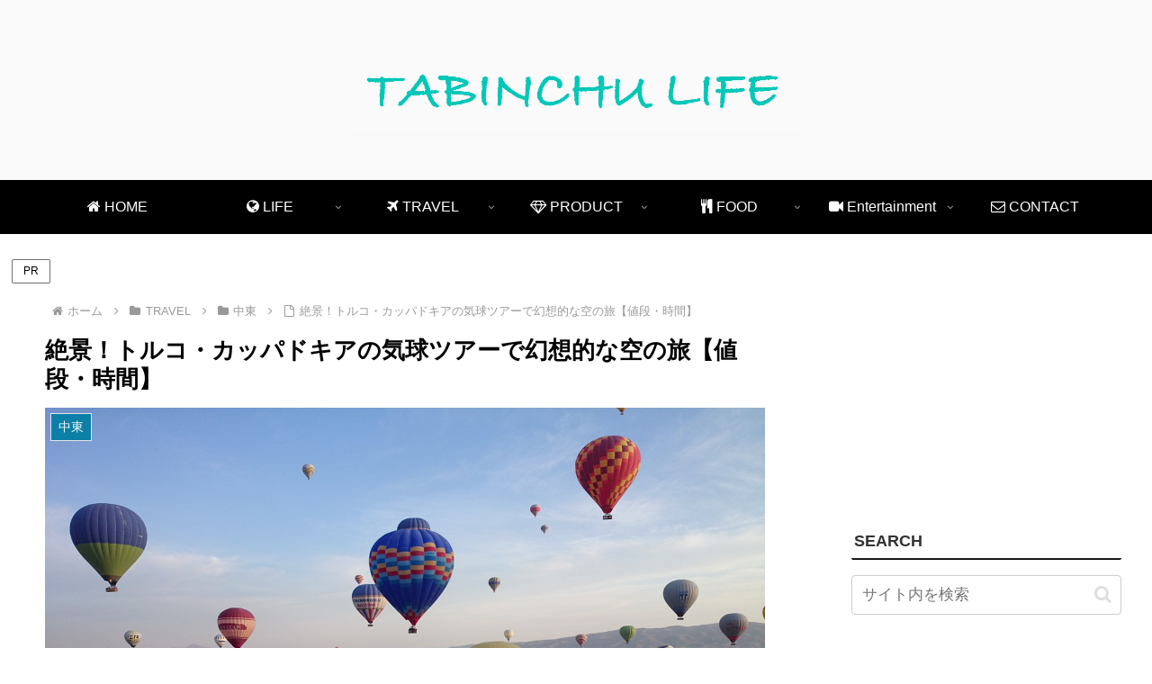

--- FILE ---
content_type: text/html; charset=utf-8
request_url: https://www.google.com/recaptcha/api2/aframe
body_size: 264
content:
<!DOCTYPE HTML><html><head><meta http-equiv="content-type" content="text/html; charset=UTF-8"></head><body><script nonce="rAuW_2li7Wc60DC4_u5TFQ">/** Anti-fraud and anti-abuse applications only. See google.com/recaptcha */ try{var clients={'sodar':'https://pagead2.googlesyndication.com/pagead/sodar?'};window.addEventListener("message",function(a){try{if(a.source===window.parent){var b=JSON.parse(a.data);var c=clients[b['id']];if(c){var d=document.createElement('img');d.src=c+b['params']+'&rc='+(localStorage.getItem("rc::a")?sessionStorage.getItem("rc::b"):"");window.document.body.appendChild(d);sessionStorage.setItem("rc::e",parseInt(sessionStorage.getItem("rc::e")||0)+1);localStorage.setItem("rc::h",'1770069969937');}}}catch(b){}});window.parent.postMessage("_grecaptcha_ready", "*");}catch(b){}</script></body></html>

--- FILE ---
content_type: application/javascript
request_url: https://ad.jp.ap.valuecommerce.com/servlet/jsbanner?sid=3465156&pid=886918338
body_size: 942
content:
if(typeof(__vc_paramstr) === "undefined"){__vc_paramstr = "";}if(!__vc_paramstr && location.ancestorOrigins){__vc_dlist = location.ancestorOrigins;__vc_srcurl = "&_su="+encodeURIComponent(document.URL);__vc_dlarr = [];__vc_paramstr = "";for ( var i=0, l=__vc_dlist.length; l>i; i++ ) {__vc_dlarr.push(__vc_dlist[i]);}__vc_paramstr = "&_su="+encodeURIComponent(document.URL);if (__vc_dlarr.length){__vc_paramstr = __vc_paramstr + "&_dl=" + encodeURIComponent(__vc_dlarr.join(','));}}document.write("<A TARGET='_top' HREF='//ck.jp.ap.valuecommerce.com/servlet/referral?va=2380219&sid=3465156&pid=886918338&vcid=U3uKnpPifDBIF6q1y9mRJhInoeLOfuZIY32ONX_EQWE38OYVu2A6dKw40JEZse0O3EwxKLRpjs4&vcpub=0.864180"+__vc_paramstr+"' rel='nofollow'><IMG BORDER=0 SRC='//i.imgvc.com/vc/images/00/24/51/bb.jpeg'></A>");